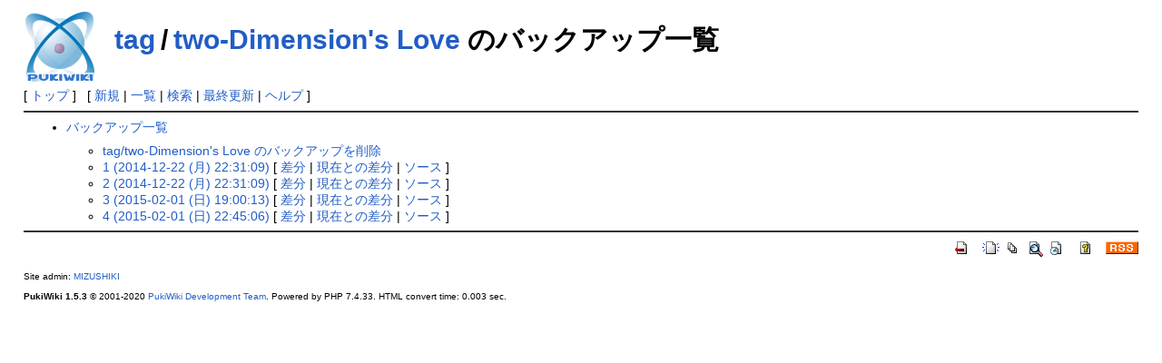

--- FILE ---
content_type: text/html; charset=EUC-JP
request_url: http://timetag.main.jp/pukiwiki/index.php?cmd=backup&page=tag/two-Dimension%27s+Love
body_size: 1571
content:
<!DOCTYPE html>
<html lang="ja">
<head>
 <meta http-equiv="Content-Type" content="text/html; charset=EUC-JP" />
 <meta name="viewport" content="width=device-width, initial-scale=1.0" />
 <meta name="robots" content="NOINDEX,NOFOLLOW" />
 <title>tag/two-Dimension's Love のバックアップ一覧 - PukiWiki</title>

 <link rel="SHORTCUT ICON" href="" />
 <link rel="stylesheet" type="text/css" href="skin/pukiwiki.css" />
 <link rel="alternate" type="application/rss+xml" title="RSS" href="index.php?cmd=rss" /> <script type="text/javascript" src="skin/main.js" defer></script>
 <script type="text/javascript" src="skin/search2.js" defer></script>

</head>
<body>
<div id="pukiwiki-site-properties" style="display:none;">
<input type="hidden" class="site-props" value="{&quot;is_utf8&quot;:false,&quot;json_enabled&quot;:true,&quot;show_passage&quot;:true,&quot;base_uri_pathname&quot;:&quot;/pukiwiki/index.php&quot;,&quot;base_uri_absolute&quot;:&quot;http://timetag.main.jp/pukiwiki/index.php&quot;}" />
<input type="hidden" class="plugin-name" value="backup" />
<input type="hidden" class="page-name" value="tag/two-Dimension's Love" />
<input type="hidden" class="page-in-edit" value="false" />
<input type="hidden" class="ticketlink-def" value="[]" />



<input type="hidden" class="topicpath-links" value="[{&quot;page&quot;:&quot;tag&quot;,&quot;leaf&quot;:&quot;tag&quot;,&quot;uri&quot;:&quot;index.php?tag&quot;}]" />
</div><div id="header">
 <a href="index.php"><img id="logo" src="image/pukiwiki.png" width="80" height="80" alt="[PukiWiki]" title="[PukiWiki]" /></a>

 <h1 class="title"><a href="index.php?plugin=related&amp;page=tag%2Ftwo-Dimension%27s%20Love">tag/two-Dimension's Love</a>  のバックアップ一覧</h1>


</div>

<div id="navigator">
 [ <a href="index.php" >トップ</a> ] &nbsp;


 [
 	<a href="index.php?plugin=newpage&amp;refer=tag/two-Dimension%27s+Love" >新規</a> |
    <a href="index.php?cmd=list" >一覧</a>  | <a href="index.php?cmd=search" >検索</a> | <a href="index.php?RecentChanges" >最終更新</a> | <a href="index.php?Help" >ヘルプ</a> ]

</div>

<hr class="full_hr" /><div id="body"><ul>
 <li><a href="index.php?cmd=backup">バックアップ一覧</a>
  <ul>
   <li><a href="index.php?cmd=backup&amp;action=delete&amp;page=tag%2Ftwo-Dimension%27s%20Love">tag/two-Dimension's Love のバックアップを削除</a></li>
   <li><a href="index.php?cmd=backup&amp;page=tag%2Ftwo-Dimension%27s%20Love&amp;age=1">1 (2014-12-22 (月) 22:31:09)</a>
     [ <a href="index.php?cmd=backup&amp;page=tag%2Ftwo-Dimension%27s%20Love&amp;age=1&amp;action=diff">差分</a>
     | <a href="index.php?cmd=backup&amp;page=tag%2Ftwo-Dimension%27s%20Love&amp;age=1&amp;action=nowdiff">現在との差分</a>
     | <a href="index.php?cmd=backup&amp;page=tag%2Ftwo-Dimension%27s%20Love&amp;age=1&amp;action=source">ソース</a>
     ] 
   </li>   <li><a href="index.php?cmd=backup&amp;page=tag%2Ftwo-Dimension%27s%20Love&amp;age=2">2 (2014-12-22 (月) 22:31:09)</a>
     [ <a href="index.php?cmd=backup&amp;page=tag%2Ftwo-Dimension%27s%20Love&amp;age=2&amp;action=diff">差分</a>
     | <a href="index.php?cmd=backup&amp;page=tag%2Ftwo-Dimension%27s%20Love&amp;age=2&amp;action=nowdiff">現在との差分</a>
     | <a href="index.php?cmd=backup&amp;page=tag%2Ftwo-Dimension%27s%20Love&amp;age=2&amp;action=source">ソース</a>
     ] 
   </li>   <li><a href="index.php?cmd=backup&amp;page=tag%2Ftwo-Dimension%27s%20Love&amp;age=3">3 (2015-02-01 (日) 19:00:13)</a>
     [ <a href="index.php?cmd=backup&amp;page=tag%2Ftwo-Dimension%27s%20Love&amp;age=3&amp;action=diff">差分</a>
     | <a href="index.php?cmd=backup&amp;page=tag%2Ftwo-Dimension%27s%20Love&amp;age=3&amp;action=nowdiff">現在との差分</a>
     | <a href="index.php?cmd=backup&amp;page=tag%2Ftwo-Dimension%27s%20Love&amp;age=3&amp;action=source">ソース</a>
     ] 
   </li>   <li><a href="index.php?cmd=backup&amp;page=tag%2Ftwo-Dimension%27s%20Love&amp;age=4">4 (2015-02-01 (日) 22:45:06)</a>
     [ <a href="index.php?cmd=backup&amp;page=tag%2Ftwo-Dimension%27s%20Love&amp;age=4&amp;action=diff">差分</a>
     | <a href="index.php?cmd=backup&amp;page=tag%2Ftwo-Dimension%27s%20Love&amp;age=4&amp;action=nowdiff">現在との差分</a>
     | <a href="index.php?cmd=backup&amp;page=tag%2Ftwo-Dimension%27s%20Love&amp;age=4&amp;action=source">ソース</a>
     ] 
   </li>  </ul>
 </li>
</ul></div>



<hr class="full_hr" />
<!-- Toolbar -->
<div id="toolbar">
 <a href="index.php"><img src="image/top.png" width="20" height="20" alt="トップ" title="トップ" /></a>
 &nbsp;
	<a href="index.php?plugin=newpage&amp;refer=tag/two-Dimension%27s+Love"><img src="image/new.png" width="20" height="20" alt="新規" title="新規" /></a> <a href="index.php?cmd=list"><img src="image/list.png" width="20" height="20" alt="一覧" title="一覧" /></a> <a href="index.php?cmd=search"><img src="image/search.png" width="20" height="20" alt="検索" title="検索" /></a> <a href="index.php?RecentChanges"><img src="image/recentchanges.png" width="20" height="20" alt="最終更新" title="最終更新" /></a> &nbsp; <a href="index.php?Help"><img src="image/help.png" width="20" height="20" alt="ヘルプ" title="ヘルプ" /></a> &nbsp; <a href="index.php?cmd=rss&amp;ver=1.0"><img src="image/rss.png" width="36" height="14" alt="最終更新のRSS" title="最終更新のRSS" /></a></div>



<div id="footer">
 Site admin: <a href="http://suwa.pupu.jp/index.html">MIZUSHIKI</a>
 <p>
 <strong>PukiWiki 1.5.3</strong> &copy; 2001-2020 <a href="https://pukiwiki.osdn.jp/">PukiWiki Development Team</a>.
 Powered by PHP 7.4.33. HTML convert time: 0.003 sec.
 </p>
</div>
</body>
</html>
